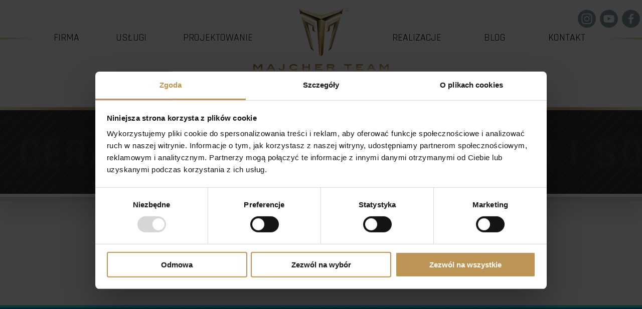

--- FILE ---
content_type: image/svg+xml
request_url: https://majcher-team.pl/gfx/yt.svg
body_size: 322
content:
<svg xmlns="http://www.w3.org/2000/svg" width="43" height="43" viewBox="0 0 43 43"><circle fill="#8399A3" cx="21.5" cy="21.5" r="21.5"/><path fill="#FFF" d="M33.566 14.906c.91 2.4.873 11.142-.221 13.454-.3.633-.779 1.068-1.384 1.394-.857.441-5.831.65-10.703.65-4.486 0-8.885-.176-9.915-.513-.955-.315-1.602-.948-1.94-1.896-.823-2.322-1.005-12.042.639-13.958a3.174 3.174 0 012.132-1.127c1.955-.21 5.727-.314 9.445-.314 4.632 0 9.182.16 10.045.472.916.328 1.564.93 1.902 1.838zM18.343 25.338c2.638-1.373 5.266-2.728 7.924-4.1-2.637-1.383-5.244-2.746-7.862-4.119l-.062 8.219"/></svg>

--- FILE ---
content_type: image/svg+xml
request_url: https://majcher-team.pl/gfx/ig.svg
body_size: 620
content:
<svg xmlns="http://www.w3.org/2000/svg" width="43" height="43" viewBox="0 0 43 43"><circle fill="#8399A3" cx="21.5" cy="21.5" r="21.5"/><path fill="#FFF" d="M28.306 13.24h.018c.834 0 1.51.682 1.504 1.526a1.537 1.537 0 01-1.538 1.516 1.522 1.522 0 01.016-3.042z"/><path fill="#FFF" d="M34.017 15.193c.187 1.995.31 11.416-.278 13.623-.784 2.89-2.67 4.599-5.593 5.068-1.093.175-4.043.281-6.99.281-3.016 0-6.029-.111-7.04-.373-2.874-.743-4.59-2.615-5.045-5.524-.34-2.138-.375-12.067.241-14.224.805-2.809 2.68-4.456 5.521-4.925 1.288-.21 3.807-.284 6.35-.284 2.365 0 4.75.063 6.186.143 1.74.091 3.332.65 4.625 1.892 1.233 1.18 1.861 2.655 2.023 4.323zM31.58 27.851c.362-2.229.363-10.358.156-12.444-.228-2.228-1.59-3.693-3.795-4.039-1.091-.166-3.72-.24-6.336-.24-2.522 0-5.033.07-6.138.19-2.21.253-3.695 1.618-4.048 3.815-.363 2.33-.358 11.038-.087 12.788.281 1.821 1.31 3.072 3.126 3.582.983.274 3.929.373 6.815.373 2.659 0 5.267-.084 6.25-.19 2.229-.246 3.704-1.619 4.057-3.835"/><path fill="#FFF" d="M21.554 15.01a6.439 6.439 0 016.442 6.502c-.027 3.58-2.959 6.49-6.551 6.49a6.431 6.431 0 01-6.442-6.5c.027-3.592 2.96-6.502 6.55-6.491zm-.095 10.694a4.243 4.243 0 004.237-4.162 4.158 4.158 0 00-4.129-4.242h-.037a4.242 4.242 0 00-4.238 4.16 4.166 4.166 0 004.129 4.244h.038"/></svg>

--- FILE ---
content_type: application/x-javascript
request_url: https://consentcdn.cookiebot.com/consentconfig/a39d2ecc-fe8e-44bd-8d67-1bd196c35c65/majcher-team.pl/configuration.js
body_size: 514
content:
CookieConsent.configuration.tags.push({id:191958887,type:"script",tagID:"",innerHash:"",outerHash:"",tagHash:"16366174557131",url:"https://www.googletagmanager.com/gtag/js?id=G-HJR56VSP5R",resolvedUrl:"https://www.googletagmanager.com/gtag/js?id=G-HJR56VSP5R",cat:[4]});CookieConsent.configuration.tags.push({id:191958888,type:"script",tagID:"",innerHash:"",outerHash:"",tagHash:"16980335076266",url:"",resolvedUrl:"",cat:[4]});CookieConsent.configuration.tags.push({id:191958890,type:"iframe",tagID:"",innerHash:"",outerHash:"",tagHash:"8466841613567",url:"https://www.youtube.com/embed/RiQiHABOUPs?rel=0",resolvedUrl:"https://www.youtube.com/embed/RiQiHABOUPs?rel=0",cat:[4]});

--- FILE ---
content_type: image/svg+xml
request_url: https://majcher-team.pl/gfx/logo.svg
body_size: 7565
content:
<svg xmlns="http://www.w3.org/2000/svg" width="300" height="158" viewBox="0 0 300 158"><linearGradient id="a" gradientUnits="userSpaceOnUse" x1="174.524" y1="-26.293" x2="174.648" y2="-17.325" gradientTransform="rotate(-.81 2071.328 -2471.861)"><stop offset="0" stop-color="#ebd394"/><stop offset=".533" stop-color="#ebd394"/><stop offset=".617" stop-color="#ceb374"/><stop offset=".729" stop-color="#ad904f"/><stop offset=".834" stop-color="#957635"/><stop offset=".927" stop-color="#876625"/><stop offset="1" stop-color="#82611f"/></linearGradient><path fill="url(#a)" d="M208.169 8.438a4.226 4.226 0 01-4.277-4.161A4.225 4.225 0 01208.054 0c2.326-.032 4.245 1.835 4.276 4.162s-1.835 4.244-4.161 4.276zm-.107-7.88a3.667 3.667 0 00-3.614 3.711 3.668 3.668 0 003.713 3.613 3.667 3.667 0 003.612-3.713 3.667 3.667 0 00-3.711-3.612z"/><linearGradient id="b" gradientUnits="userSpaceOnUse" x1="174.754" y1="-26.428" x2="174.878" y2="-17.462" gradientTransform="rotate(-.81 2071.328 -2471.861)"><stop offset="0" stop-color="#ebd394"/><stop offset=".533" stop-color="#ebd394"/><stop offset=".617" stop-color="#ceb374"/><stop offset=".729" stop-color="#ad904f"/><stop offset=".834" stop-color="#957635"/><stop offset=".927" stop-color="#876625"/><stop offset="1" stop-color="#82611f"/></linearGradient><path fill="url(#b)" d="M210.295 6.257l-.846.012-1.577-1.793-.743.01.024 1.815-.65.008-.063-4.562 1.263-.018a4.79 4.79 0 01.706.034c.19.026.371.09.543.192.174.099.31.23.412.39.103.159.155.359.158.597.004.336-.083.617-.26.844-.18.227-.425.397-.738.51l1.77 1.961zm-1.452-3.26c-.002-.132-.03-.25-.081-.352s-.131-.186-.238-.25a.947.947 0 00-.323-.117 2.576 2.576 0 00-.458-.028l-.644.008.023 1.723.572-.008a2.5 2.5 0 00.503-.053.797.797 0 00.583-.504c.043-.12.064-.259.063-.418z"/><linearGradient id="c" gradientUnits="userSpaceOnUse" x1="149.891" y1="127.2" x2="150.487" y2="159.085"><stop offset="0" stop-color="#a67536"/><stop offset=".08" stop-color="#b88d4e"/><stop offset=".199" stop-color="#ceac6d"/><stop offset=".317" stop-color="#dec182"/><stop offset=".43" stop-color="#e8cf90"/><stop offset=".533" stop-color="#ebd394"/><stop offset=".606" stop-color="#e6ce8e"/><stop offset=".699" stop-color="#d8be7e"/><stop offset=".804" stop-color="#c0a464"/><stop offset=".916" stop-color="#9f813f"/><stop offset="1" stop-color="#82611f"/></linearGradient><path fill="url(#c)" d="M16.768 139.686v-9.524h-.058l-6.634 7.69-6.634-7.69h-.058v9.524H0V126.27h3.961l6.115 7.115 6.115-7.115h3.961v13.415h-3.384zm28.171 0l-1.596-2.891h-8.922l-1.596 2.89h-3.423l7.404-13.414h4.173l7.383 13.415h-3.423zm-6.076-10.968l-3.057 5.502h6.114l-3.057-5.502zm23.498 11.356c-4 0-6.21-1.704-6.518-4.946h3.403c.231 1.557 1.116 2.112 3.02 2.112 2.442 0 3.557-.537 3.557-2.205v-8.764h3.384v8.949c0 3.076-2.403 4.854-6.846 4.854zm32.883-9.19c-1.557-1.482-3.577-2.426-6.077-2.426-3.461 0-5.807 1.89-5.807 4.484 0 2.649 2.385 4.52 6.077 4.52 2.346 0 4.21-.797 5.845-2.501l2.865 1.482c-2.307 2.537-4.922 3.613-8.557 3.613-2.461 0-4.538-.537-6.537-1.723a6.259 6.259 0 01-3.058-5.39c0-1.928.827-3.614 2.404-4.874 1.75-1.39 4.25-2.205 7.038-2.205 3.749 0 6.634 1.279 8.883 3.965l-3.076 1.056zm26.998 8.802v-5.763h-10.057v5.763h-3.384V126.29h3.384v4.89h10.057v-4.89h3.384v13.395h-3.384zm14.865 0V126.27H152.2v2.577h-11.71v2.74h8.134v2.576h-8.134v2.946h12.25v2.576h-15.634zm39.15 0l-3.421-4.744h-6.405v4.744h-3.383V126.27h11.402c3.173 0 5.25 1.78 5.25 4.391 0 2.113-1.077 3.484-3.173 4.04l3.538 4.984h-3.807zm.097-9.116c0-1.02-.846-1.722-2.288-1.722h-7.635v3.52h7.655c1.441 0 2.268-.686 2.268-1.798zm35.114-1.722v10.838h-3.386v-10.838h-6.633v-2.577h16.652v2.577h-6.633zm16.46 10.838V126.27h15.094v2.577h-11.71v2.74h8.134v2.576h-8.133v2.946h12.249v2.576h-15.634zm39.247 0l-1.596-2.891h-8.923l-1.595 2.89h-3.423l7.403-13.414h4.173l7.385 13.415h-3.424zm-6.076-10.968l-3.057 5.502h6.114l-3.057-5.502zm35.517 10.968v-9.524h-.058l-6.634 7.69-6.634-7.69h-.059v9.524h-3.382V126.27h3.96l6.115 7.115 6.115-7.115H300v13.415h-3.384z"/><linearGradient id="d" gradientUnits="userSpaceOnUse" x1="150.086" y1="6.562" x2="150.086" y2="102.223"><stop offset="0" stop-color="#ebd394"/><stop offset=".533" stop-color="#ebd394"/><stop offset=".617" stop-color="#ceb374"/><stop offset=".729" stop-color="#ad904f"/><stop offset=".834" stop-color="#957635"/><stop offset=".927" stop-color="#876625"/><stop offset="1" stop-color="#82611f"/></linearGradient><path fill="url(#d)" d="M137.996 51.848l.45 4.294-3.71-2.43-1.367-.895-1.944-1.273-.676-4.197-.624-3.87-3.347-1.973-3.216-1.897-2.622-1.546.838 3.713.913 4.05 2.257 10.003 7.965 35.317 1.082 4.795.172.765-1.104-.799-1.764-1.278-1.854-1.342-2.02-1.464-1.143-3.81-1.486-4.947-10.542-35.104-2.864-9.537-1.144-3.812-1.043-3.471-1.414-4.709-2.1-6.994 3.643 1.742 3.395 1.622 3.275 1.566 2.073.99 2.805 1.342 3.461 1.655 3.624 1.732 2.24 1.07 1.585.758 4.335 2.073.879 8.39.576 5.497.416 3.974zm57.741-48.223l-3.612 1.08-3.516 1.05-2.24.671-3.054.913-3.8 1.136-4.017 1.201-2.503.749-1.78.532-4.908 1.468-2.307.69-2.225.665-1.239.37-4.868 1.456-5.582 1.67-5.582-1.67-4.867-1.455-1.24-.37-2.224-.666-2.307-.69-4.908-1.468-1.78-.532-2.503-.749-4.017-1.2-3.8-1.137-3.053-.913-2.242-.67-3.516-1.051-3.611-1.08-3.84-1.149 1.591 5.302.208.69.038.128 1.78 5.927 3.705 1.588 3.462 1.482 3.349 1.435 2.124.91 2.879 1.233 3.561 1.526 3.74 1.602 2.315.992 1.642.703 4.5 1.928 2.1.9 2.019.865 1.121.48.425 6.224.585 8.572.382 5.589.274 4.03.296 4.341.716 10.486 2.356 34.525.084 1.232 2.006 1.453 2.232 1.618 2.232-1.618 2.007-1.453.083-1.232 2.358-34.525.714-10.486.297-4.341.276-4.03.38-5.59.585-8.571.424-6.224 1.122-.48 2.018-.865 2.102-.9 4.5-1.928 1.64-.703 2.317-.992 3.739-1.602 3.561-1.526 2.88-1.233 2.123-.91 3.349-1.435 3.462-1.482 3.705-1.588 1.78-5.927.038-.128.206-.69 1.593-5.302-3.84 1.149zm-8.29 19.176l-3.276 1.566-2.073.99-2.806 1.342-3.46 1.655-3.625 1.732-2.24 1.07-1.584.758-4.334 2.073-.88 8.39-.575 5.497-.417 3.974-.45 4.294 3.71-2.43 1.367-.895 1.943-1.273.678-4.197.623-3.87 3.347-1.973 3.216-1.897 2.622-1.546-.838 3.713-.914 4.05-2.255 10.003-7.965 35.317-1.083 4.795-.173.765 1.104-.799 1.765-1.278 1.854-1.342 2.02-1.464 1.144-3.81 1.485-4.947 10.542-35.104 2.864-9.537 1.144-3.812 1.043-3.471 1.415-4.709 2.1-6.994-3.644 1.742-3.395 1.622z"/><linearGradient id="e" gradientUnits="userSpaceOnUse" x1="122.315" y1="38.361" x2="123.405" y2="35.952"><stop offset="0" stop-color="#3c2900" stop-opacity="0"/><stop offset=".457" stop-color="#433006" stop-opacity=".457"/><stop offset="1" stop-color="#523e12"/></linearGradient><path fill="url(#e)" d="M132.901 40.139l-1.504-.822-2.13-1.163-3.459-1.887-3.316-1.81-2.697-1.473-1.998-1.09-3.166-1.728 6.309 7.895 2.622 1.546 3.216 1.897 3.347 1.974z"/><linearGradient id="f" gradientUnits="userSpaceOnUse" x1="118.178" y1="32.058" x2="120.931" y2="26.667"><stop offset="0" stop-color="#ededed"/><stop offset=".225" stop-color="#f2f2f2" stop-opacity=".775"/><stop offset="1" stop-color="#fff" stop-opacity="0"/></linearGradient><path fill="url(#f)" d="M136.125 33.987l-4.335-2.073-1.585-.758-2.24-1.07-3.624-1.732-3.46-1.655-2.806-1.341-2.073-.99-3.275-1.567-3.395-1.622-3.644-1.742 8.943 10.729 3.166 1.728 1.998 1.09 2.697 1.472 3.316 1.81 3.458 1.888 2.131 1.163 1.504.822z"/><linearGradient id="g" gradientUnits="userSpaceOnUse" x1="130.964" y1="92.796" x2="131.434" y2="88.691"><stop offset="0" stop-color="#382100" stop-opacity="0"/><stop offset="1" stop-color="#391f00"/></linearGradient><path fill="url(#g)" d="M129.527 87.773l-2.102 4.048 2.02 1.464 1.854 1.342 1.764 1.278 1.104.8z"/><linearGradient id="h" gradientUnits="userSpaceOnUse" x1="99.071" y1="4.986" x2="107.042" y2="12.613"><stop offset="0" stop-color="#684f18" stop-opacity="0"/><stop offset=".415" stop-color="#664d17" stop-opacity=".415"/><stop offset=".66" stop-color="#5d4612" stop-opacity=".66"/><stop offset=".861" stop-color="#4f3a0a" stop-opacity=".861"/><stop offset="1" stop-color="#402d02"/></linearGradient><path fill="url(#h)" d="M109.508 10.354l-8.913-7.878 1.593 5.302.207.69.038.128 1.78 5.927z"/><linearGradient id="i" gradientUnits="userSpaceOnUse" x1="133.918" y1="49.755" x2="137.13" y2="45.282"><stop offset="0" stop-color="#ededed"/><stop offset=".225" stop-color="#f2f2f2" stop-opacity=".775"/><stop offset="1" stop-color="#fff" stop-opacity="0"/></linearGradient><path fill="url(#i)" d="M137.996 51.848l-.416-3.974-.576-5.497-.879-8.39-3.224 6.152.731 5.406.53 3.922 4.283 6.675z"/><linearGradient id="j" gradientUnits="userSpaceOnUse" x1="130.125" y1="45.842" x2="134.163" y2="45.842"><stop offset="0" stop-color="#412a00" stop-opacity="0"/><stop offset=".591" stop-color="#463105" stop-opacity=".591"/><stop offset="1" stop-color="#4b390a"/></linearGradient><path fill="url(#j)" d="M134.163 49.467l-.53-3.922-.732-5.406-2.776 3.339.624 3.869.676 4.197z"/><linearGradient id="k" gradientUnits="userSpaceOnUse" x1="105.688" y1="55.629" x2="129.527" y2="55.629"><stop offset="0" stop-color="#352100" stop-opacity="0"/><stop offset="1" stop-color="#392500"/></linearGradient><path fill="url(#k)" d="M129.527 87.773l-9.125-35.29-2.54-9.821-1.023-3.955-.934-3.616-1.274-4.925-8.943-10.73 2.101 6.995 1.414 4.709 1.043 3.47 1.144 3.813 2.864 9.537 10.542 35.104 1.486 4.948 1.143 3.81z"/><linearGradient id="l" gradientUnits="userSpaceOnUse" x1="125.117" y1="63.135" x2="129.34" y2="61.376"><stop offset="0" stop-color="#331e00" stop-opacity="0"/><stop offset=".504" stop-color="#382501" stop-opacity=".504"/><stop offset="1" stop-color="#423103"/></linearGradient><path fill="url(#l)" d="M133.995 95.94l-1.082-4.796-7.965-35.317-2.257-10.003-.913-4.05-.838-3.713-6.31-7.895 1.275 4.925.934 3.616 1.023 3.955 2.54 9.82 9.125 35.291 4.64 8.931z"/><linearGradient id="m" gradientUnits="userSpaceOnUse" x1="134.947" y1="53.8" x2="135.636" y2="51.162"><stop offset="0" stop-color="#372400" stop-opacity="0"/><stop offset=".389" stop-color="#3e2a04" stop-opacity=".389"/><stop offset=".948" stop-color="#513a0e" stop-opacity=".948"/><stop offset="1" stop-color="#533c0f"/></linearGradient><path fill="url(#m)" d="M134.163 49.467l-2.738 2.077 1.944 1.273 1.367.896 3.71 2.429z"/><linearGradient id="n" gradientUnits="userSpaceOnUse" x1="124.575" y1="16.272" x2="126.812" y2="10.021"><stop offset="0" stop-color="#ededed"/><stop offset=".225" stop-color="#f2f2f2" stop-opacity=".775"/><stop offset="1" stop-color="#fff" stop-opacity="0"/></linearGradient><path fill="url(#n)" d="M144.504 15.606l-4.867-1.455-1.24-.37-2.224-.666-2.307-.69-4.908-1.468-1.78-.532-2.503-.749-4.017-1.2-3.8-1.137-3.053-.913-2.242-.67-3.516-1.051-3.611-1.08-3.84-1.149 8.912 7.878 3.467 1.32 5.194 1.976 3.709 1.41 3.904 1.486 4.144 1.577 4.725 1.797 2.212.842 2.128.809 1.183.45 4.632 1.762 5.28 2.01v-8.517z"/><linearGradient id="o" gradientUnits="userSpaceOnUse" x1="125.732" y1="23.256" x2="128.198" y2="17.865"><stop offset="0" stop-color="#5b4e18" stop-opacity="0"/><stop offset="1" stop-color="#614717"/></linearGradient><path fill="url(#o)" d="M144.806 23.783l-4.632-1.762-1.183-.45-2.128-.81-2.212-.841-4.725-1.797-1.72-.655-2.424-.922-3.904-1.485-3.709-1.411-2.991-1.138-2.203-.839-3.467-1.319-5.295 4.17 3.705 1.587 3.462 1.482 3.349 1.435 2.124.91 2.879 1.233 3.561 1.526 3.74 1.602 2.315.992 1.642.703 4.5 1.928 2.1.9 2.019.865 1.121.48 9.356-4.375z"/><linearGradient id="p" gradientUnits="userSpaceOnUse" x1="149.72" y1="66.995" x2="140.805" y2="66.526"><stop offset="0" stop-color="#7c5a26" stop-opacity="0"/><stop offset=".275" stop-color="#755522" stop-opacity=".275"/><stop offset=".67" stop-color="#624718" stop-opacity=".67"/><stop offset="1" stop-color="#4d370d"/></linearGradient><path fill="url(#p)" d="M150.086 108.237V25.792l-.087.041-.012.006-5.02 2.347-4.237 1.981.425 6.224.585 8.572.382 5.589.274 4.03.296 4.341.716 10.486 2.356 34.525.084 1.232 2.006 1.453 2.232 1.618z"/><linearGradient id="q" gradientUnits="userSpaceOnUse" x1="122.208" y1="38.365" x2="123.362" y2="35.986"><stop offset="0" stop-color="#fff"/><stop offset="1" stop-color="#fdfdfd" stop-opacity="0"/></linearGradient><path opacity=".59" fill="url(#q)" d="M132.901 40.139l-1.504-.822-2.13-1.163-3.459-1.887-3.316-1.81-2.697-1.473-1.998-1.09-3.166-1.728 6.309 7.895 2.622 1.546 3.216 1.897 3.347 1.974z"/><linearGradient id="r" gradientUnits="userSpaceOnUse" x1="99.071" y1="4.986" x2="107.042" y2="12.613"><stop offset="0" stop-color="#433001" stop-opacity="0"/><stop offset=".767" stop-color="#412f01" stop-opacity=".637"/><stop offset="1" stop-color="#3c2b00" stop-opacity=".83"/></linearGradient><path opacity=".49" fill="url(#r)" d="M109.508 10.354l-8.913-7.878 1.593 5.302.207.69.038.128 1.78 5.927z"/><linearGradient id="s" gradientUnits="userSpaceOnUse" x1="133.918" y1="49.755" x2="137.13" y2="45.282"><stop offset="0" stop-color="#ededed"/><stop offset=".225" stop-color="#f2f2f2" stop-opacity=".775"/><stop offset="1" stop-color="#fff" stop-opacity="0"/></linearGradient><path fill="url(#s)" d="M137.996 51.848l-.416-3.974-.576-5.497-.879-8.39-3.224 6.152.731 5.406.53 3.922 4.283 6.675z"/><linearGradient id="t" gradientUnits="userSpaceOnUse" x1="130.125" y1="45.842" x2="134.163" y2="45.842"><stop offset="0" stop-color="#3d2c01" stop-opacity="0"/><stop offset=".775" stop-color="#442d03" stop-opacity=".775"/><stop offset="1" stop-color="#472e04"/></linearGradient><path fill="url(#t)" d="M134.163 49.467l-.53-3.922-.732-5.406-2.776 3.339.624 3.869.676 4.197z"/><linearGradient id="u" gradientUnits="userSpaceOnUse" x1="131.69" y1="86.971" x2="112.983" y2="41.39"><stop offset="0" stop-color="#ffdc5d"/><stop offset=".006" stop-color="#ffdd62" stop-opacity=".994"/><stop offset=".058" stop-color="#fee586" stop-opacity=".942"/><stop offset=".116" stop-color="#feeba6" stop-opacity=".884"/><stop offset=".181" stop-color="#fef1c2" stop-opacity=".819"/><stop offset=".253" stop-color="#fdf5d8" stop-opacity=".747"/><stop offset=".338" stop-color="#fdf9e9" stop-opacity=".662"/><stop offset=".443" stop-color="#fdfbf4" stop-opacity=".557"/><stop offset=".591" stop-color="#fdfdfb" stop-opacity=".409"/><stop offset="1" stop-color="#fdfdfd" stop-opacity="0"/></linearGradient><path opacity=".59" fill="url(#u)" d="M129.527 87.773l-9.125-35.29-2.54-9.821-1.023-3.955-.934-3.616-1.274-4.925-8.943-10.73 2.101 6.995 1.414 4.709 1.043 3.47 1.144 3.813 2.864 9.537 10.542 35.104 1.486 4.948 1.143 3.81z"/><linearGradient id="v" gradientUnits="userSpaceOnUse" x1="122.419" y1="89.312" x2="123.593" y2="73.98"><stop offset="0" stop-color="#fff"/><stop offset=".013" stop-color="#fff" stop-opacity=".987"/><stop offset="1" stop-color="#fdfdfd" stop-opacity="0"/></linearGradient><path opacity=".59" fill="url(#v)" d="M133.995 95.94l-1.082-4.796-7.965-35.317-2.257-10.003-.913-4.05-.838-3.713-6.31-7.895 1.275 4.925.934 3.616 1.023 3.955 2.54 9.82 9.125 35.291 4.64 8.931z"/><linearGradient id="w" gradientUnits="userSpaceOnUse" x1="123.303" y1="63.776" x2="126.704" y2="62.72"><stop offset="0" stop-color="#fff"/><stop offset=".013" stop-color="#fff" stop-opacity=".987"/><stop offset="1" stop-color="#fdfdfd" stop-opacity="0"/></linearGradient><path opacity=".59" fill="url(#w)" d="M133.995 95.94l-1.082-4.796-7.965-35.317-2.257-10.003-.913-4.05-.838-3.713-6.31-7.895 1.275 4.925.934 3.616 1.023 3.955 2.54 9.82 9.125 35.291 4.64 8.931z"/><linearGradient id="x" gradientUnits="userSpaceOnUse" x1="134.836" y1="54.032" x2="136.127" y2="51.568"><stop offset="0" stop-color="#3d2a00" stop-opacity="0"/><stop offset="1" stop-color="#3a2400" stop-opacity=".72"/></linearGradient><path fill="url(#x)" d="M134.163 49.467l-2.738 2.077 1.944 1.273 1.367.896 3.71 2.429z"/><linearGradient id="y" gradientUnits="userSpaceOnUse" x1="124.575" y1="16.272" x2="126.812" y2="10.021"><stop offset="0" stop-color="#ededed"/><stop offset=".062" stop-color="#f2f2f2" stop-opacity=".775"/><stop offset=".275" stop-color="#fff" stop-opacity="0"/></linearGradient><path fill="url(#y)" d="M144.504 15.606l-4.867-1.455-1.24-.37-2.224-.666-2.307-.69-4.908-1.468-1.78-.532-2.503-.749-4.017-1.2-3.8-1.137-3.053-.913-2.242-.67-3.516-1.051-3.611-1.08-3.84-1.149 8.912 7.878 3.467 1.32 5.194 1.976 3.709 1.41 3.904 1.486 4.144 1.577 4.725 1.797 2.212.842 2.128.809 1.183.45 4.632 1.762 5.28 2.01v-8.517z"/><linearGradient id="z" gradientUnits="userSpaceOnUse" x1="128.428" y1="22.907" x2="133.937" y2="34.751"><stop offset="0" stop-opacity="0"/><stop offset=".722" stop-color="#2d1f00" stop-opacity=".599"/><stop offset="1" stop-color="#3f2c00" stop-opacity=".83"/></linearGradient><path fill="url(#z)" d="M144.806 23.783l-4.632-1.762-1.183-.45-2.128-.81-2.212-.841-4.725-1.797-1.72-.655-2.424-.922-3.904-1.485-3.709-1.411-2.991-1.138-2.203-.839-3.467-1.319-5.295 4.17 3.705 1.587 3.462 1.482 3.349 1.435 2.124.91 2.879 1.233 3.561 1.526 3.74 1.602 2.315.992 1.642.703 4.5 1.928 2.1.9 2.019.865 1.121.48 9.356-4.375z"/><linearGradient id="A" gradientUnits="userSpaceOnUse" x1="126.106" y1="22.742" x2="128.229" y2="17.485"><stop offset="0" stop-color="#030303" stop-opacity="0"/><stop offset=".515" stop-color="#050403" stop-opacity=".427"/><stop offset=".7" stop-color="#0c0902" stop-opacity=".581"/><stop offset=".832" stop-color="#171002" stop-opacity=".691"/><stop offset=".939" stop-color="#281b01" stop-opacity=".779"/><stop offset="1" stop-color="#362400" stop-opacity=".83"/></linearGradient><path fill="url(#A)" d="M144.806 23.783l-4.632-1.762-1.183-.45-2.128-.81-2.212-.841-4.725-1.797-1.72-.655-2.424-.922-3.904-1.485-3.709-1.411-2.991-1.138-2.203-.839-3.467-1.319-5.295 4.17 3.705 1.587 3.462 1.482 3.349 1.435 2.124.91 2.879 1.233 3.561 1.526 3.74 1.602 2.315.992 1.642.703 4.5 1.928 2.1.9 2.019.865 1.121.48 9.356-4.375z"/><linearGradient id="B" gradientUnits="userSpaceOnUse" x1="153.832" y1="67.501" x2="144.799" y2="66.328"><stop offset="0" stop-color="#d2ae65"/><stop offset=".409" stop-color="#e5d1a9" stop-opacity=".591"/><stop offset=".81" stop-color="#f6f1e5" stop-opacity=".19"/><stop offset="1" stop-color="#fdfdfd" stop-opacity="0"/></linearGradient><path fill="url(#B)" d="M150.086 108.237V25.792l-.087.041-.012.006-5.02 2.347-4.237 1.981.425 6.224.585 8.572.382 5.589.274 4.03.296 4.341.716 10.486 2.356 34.525.084 1.232 2.006 1.453 2.232 1.618z"/><linearGradient id="C" gradientUnits="userSpaceOnUse" x1="151.292" y1="67.06" x2="148.125" y2="66.942"><stop offset="0" stop-color="#f7df9c"/><stop offset=".545" stop-color="#dfc37b" stop-opacity=".455"/><stop offset="1" stop-color="#ceb063" stop-opacity="0"/></linearGradient><path fill="url(#C)" d="M150.086 108.237V25.792l-.087.041-.012.006-6.58 43.57 2.357 34.525.084 1.232 2.006 1.453 2.232 1.618z"/><linearGradient id="D" gradientUnits="userSpaceOnUse" x1="-5512.688" y1="38.361" x2="-5511.599" y2="35.953" gradientTransform="matrix(-1 0 0 1 -5334.831 0)"><stop offset="0" stop-color="#5c4414" stop-opacity="0"/><stop offset=".523" stop-color="#554112" stop-opacity=".523"/><stop offset="1" stop-color="#4a3b0f"/></linearGradient><path fill="url(#D)" d="M167.27 40.139l1.505-.822 2.131-1.163 3.46-1.887 3.315-1.81 2.697-1.473 1.998-1.09 3.166-1.728-6.309 7.895-2.622 1.546-3.216 1.897-3.347 1.974z"/><linearGradient id="E" gradientUnits="userSpaceOnUse" x1="-5516.828" y1="32.058" x2="-5514.075" y2="26.667" gradientTransform="matrix(-1 0 0 1 -5334.831 0)"><stop offset="0" stop-color="#ededed"/><stop offset=".225" stop-color="#f2f2f2" stop-opacity=".775"/><stop offset="1" stop-color="#fff" stop-opacity="0"/></linearGradient><path fill="url(#E)" d="M164.049 33.987l4.334-2.073 1.585-.758 2.239-1.07 3.624-1.732 3.461-1.655 2.806-1.341 2.073-.99 3.275-1.567 3.395-1.622 3.643-1.742-8.942 10.729-3.166 1.728-1.998 1.09-2.697 1.472-3.316 1.81-3.459 1.888-2.13 1.163-1.505.822z"/><linearGradient id="F" gradientUnits="userSpaceOnUse" x1="-5504.04" y1="92.796" x2="-5503.571" y2="88.691" gradientTransform="matrix(-1 0 0 1 -5334.831 0)"><stop offset="0" stop-color="#372300" stop-opacity="0"/><stop offset="1" stop-color="#3b2600"/></linearGradient><path fill="url(#F)" d="M170.646 87.773l2.102 4.048-2.02 1.464-1.854 1.342-1.765 1.278-1.104.8z"/><linearGradient id="G" gradientUnits="userSpaceOnUse" x1="-5535.933" y1="4.986" x2="-5527.962" y2="12.613" gradientTransform="matrix(-1 0 0 1 -5334.831 0)"><stop offset="0" stop-color="#423406" stop-opacity="0"/><stop offset=".757" stop-color="#423204" stop-opacity=".757"/><stop offset="1" stop-color="#422e00"/></linearGradient><path fill="url(#G)" d="M190.665 10.354l8.912-7.878-1.593 5.302-.206.69-.039.128-1.779 5.927z"/><linearGradient id="H" gradientUnits="userSpaceOnUse" x1="-5501.086" y1="49.755" x2="-5497.875" y2="45.282" gradientTransform="matrix(-1 0 0 1 -5334.831 0)"><stop offset="0" stop-color="#ededed"/><stop offset=".225" stop-color="#f2f2f2" stop-opacity=".775"/><stop offset="1" stop-color="#fff" stop-opacity="0"/></linearGradient><path fill="url(#H)" d="M162.177 51.848l.417-3.974.576-5.497.879-8.39 3.222 6.152-.731 5.406-.53 3.922-4.282 6.675z"/><linearGradient id="I" gradientUnits="userSpaceOnUse" x1="-5504.879" y1="45.842" x2="-5500.842" y2="45.842" gradientTransform="matrix(-1 0 0 1 -5334.831 0)"><stop offset="0" stop-color="#030303" stop-opacity="0"/><stop offset=".23" stop-color="#090909" stop-opacity=".23"/><stop offset=".562" stop-color="#1c1c1c" stop-opacity=".562"/><stop offset=".954" stop-color="#3c3c3c" stop-opacity=".954"/><stop offset="1" stop-color="#404040"/></linearGradient><path fill="url(#I)" d="M166.01 49.467l.53-3.922.73-5.406 2.778 3.339-.623 3.869-.678 4.197z"/><linearGradient id="J" gradientUnits="userSpaceOnUse" x1="-5529.315" y1="55.629" x2="-5505.478" y2="55.629" gradientTransform="matrix(-1 0 0 1 -5334.831 0)"><stop offset="0" stop-color="#402a01" stop-opacity="0"/><stop offset="1" stop-color="#3a2600"/></linearGradient><path fill="url(#J)" d="M170.646 87.773l9.125-35.29 2.54-9.821 1.023-3.955.935-3.616 1.273-4.925 8.942-10.73-2.1 6.995-1.414 4.709-1.043 3.47-1.144 3.813-2.864 9.537-10.542 35.104-1.485 4.948-1.144 3.81z"/><linearGradient id="K" gradientUnits="userSpaceOnUse" x1="-5509.888" y1="63.135" x2="-5505.665" y2="61.376" gradientTransform="matrix(-1 0 0 1 -5334.831 0)"><stop offset="0" stop-color="#210" stop-opacity="0"/><stop offset=".296" stop-color="#291702" stop-opacity=".296"/><stop offset=".723" stop-color="#3c2907" stop-opacity=".723"/><stop offset="1" stop-color="#4c380b"/></linearGradient><path fill="url(#K)" d="M166.178 95.94l1.083-4.796 7.965-35.317 2.255-10.003.914-4.05.838-3.713 6.309-7.895-1.273 4.925-.935 3.616-1.023 3.955-2.54 9.82-9.125 35.291-4.641 8.931z"/><linearGradient id="L" gradientUnits="userSpaceOnUse" x1="-5500.057" y1="53.799" x2="-5499.369" y2="51.161" gradientTransform="matrix(-1 0 0 1 -5334.831 0)"><stop offset="0" stop-color="#503a0b" stop-opacity="0"/><stop offset=".832" stop-color="#49370c" stop-opacity=".832"/><stop offset="1" stop-color="#47360c"/></linearGradient><path fill="url(#L)" d="M166.01 49.467l2.737 2.077-1.943 1.273-1.367.896-3.71 2.429z"/><linearGradient id="M" gradientUnits="userSpaceOnUse" x1="-5510.428" y1="16.272" x2="-5508.191" y2="10.022" gradientTransform="matrix(-1 0 0 1 -5334.831 0)"><stop offset="0" stop-color="#ededed"/><stop offset=".225" stop-color="#f2f2f2" stop-opacity=".775"/><stop offset="1" stop-color="#fff" stop-opacity="0"/></linearGradient><path fill="url(#M)" d="M155.668 15.606l4.868-1.455 1.24-.37 2.224-.666 2.307-.69 4.909-1.468 1.78-.532 2.502-.749 4.018-1.2 3.8-1.137 3.052-.913 2.241-.67 3.516-1.051 3.612-1.08 3.84-1.149-8.912 7.878-3.467 1.32-5.194 1.976-3.71 1.41-3.903 1.486-4.144 1.577-4.726 1.797-2.211.842-2.127.809-1.185.45-4.63 1.762-5.282 2.01v-8.517z"/><linearGradient id="N" gradientUnits="userSpaceOnUse" x1="-5509.272" y1="23.256" x2="-5506.806" y2="17.865" gradientTransform="matrix(-1 0 0 1 -5334.831 0)"><stop offset="0" stop-color="#574213" stop-opacity="0"/><stop offset="1" stop-color="#5f4515"/></linearGradient><path fill="url(#N)" d="M155.367 23.783l4.631-1.762 1.185-.45 2.127-.81 2.211-.841 4.726-1.797 1.72-.655 2.424-.922 3.904-1.485 3.709-1.411 2.991-1.138 2.203-.839 3.467-1.319 5.295 4.17-3.705 1.587-3.462 1.482-3.349 1.435-2.124.91-2.879 1.233-3.561 1.526-3.74 1.602-2.316.992-1.64.703-4.5 1.928-2.102.9-2.018.865-1.122.48-9.356-4.375z"/><linearGradient id="O" gradientUnits="userSpaceOnUse" x1="-5485.285" y1="66.996" x2="-5494.2" y2="66.527" gradientTransform="matrix(-1 0 0 1 -5334.831 0)"><stop offset="0" stop-color="#7c5b24" stop-opacity=".1"/><stop offset="1" stop-color="#372700"/></linearGradient><path fill="url(#O)" d="M150.086 108.237V25.792l.088.041.012.006 5.02 2.347 4.236 1.981-.424 6.224-.584 8.572-.381 5.589-.276 4.03-.297 4.341-.714 10.486-2.358 34.525-.083 1.232-2.007 1.453-2.232 1.618z"/><linearGradient id="P" gradientUnits="userSpaceOnUse" x1="-5535.933" y1="4.986" x2="-5527.962" y2="12.613" gradientTransform="matrix(-1 0 0 1 -5334.831 0)"><stop offset="0" stop-color="#825f27" stop-opacity="0"/><stop offset=".483" stop-color="#805e26" stop-opacity=".401"/><stop offset=".657" stop-color="#795822" stop-opacity=".545"/><stop offset=".781" stop-color="#6e4f1c" stop-opacity=".648"/><stop offset=".881" stop-color="#5d4212" stop-opacity=".732"/><stop offset=".966" stop-color="#473106" stop-opacity=".802"/><stop offset="1" stop-color="#3c2900" stop-opacity=".83"/></linearGradient><path opacity=".49" fill="url(#P)" d="M190.665 10.354l8.912-7.878-1.593 5.302-.206.69-.039.128-1.779 5.927z"/><linearGradient id="Q" gradientUnits="userSpaceOnUse" x1="-5501.086" y1="49.755" x2="-5497.875" y2="45.282" gradientTransform="matrix(-1 0 0 1 -5334.831 0)"><stop offset="0" stop-color="#ededed"/><stop offset=".225" stop-color="#f2f2f2" stop-opacity=".775"/><stop offset="1" stop-color="#fff" stop-opacity="0"/></linearGradient><path fill="url(#Q)" d="M162.177 51.848l.417-3.974.576-5.497.879-8.39 3.222 6.152-.731 5.406-.53 3.922-4.282 6.675z"/><linearGradient id="R" gradientUnits="userSpaceOnUse" x1="-5504.879" y1="45.842" x2="-5500.842" y2="45.842" gradientTransform="matrix(-1 0 0 1 -5334.831 0)"><stop offset="0" stop-color="#4d340b" stop-opacity="0"/><stop offset=".727" stop-color="#473104" stop-opacity=".727"/><stop offset="1" stop-color="#432f00"/></linearGradient><path fill="url(#R)" d="M166.01 49.467l.53-3.922.73-5.406 2.778 3.339-.623 3.869-.678 4.197z"/><linearGradient id="S" gradientUnits="userSpaceOnUse" x1="-5503.314" y1="86.971" x2="-5522.022" y2="41.39" gradientTransform="matrix(-1 0 0 1 -5334.831 0)"><stop offset="0" stop-color="#e8bd69"/><stop offset=".044" stop-color="#ecca87" stop-opacity=".956"/><stop offset=".102" stop-color="#f1d8a6" stop-opacity=".898"/><stop offset=".168" stop-color="#f5e3c2" stop-opacity=".832"/><stop offset=".242" stop-color="#f8edd8" stop-opacity=".758"/><stop offset=".328" stop-color="#faf4e9" stop-opacity=".672"/><stop offset=".435" stop-color="#fcf9f4" stop-opacity=".565"/><stop offset=".584" stop-color="#fdfcfb" stop-opacity=".416"/><stop offset="1" stop-color="#fdfdfd" stop-opacity="0"/></linearGradient><path opacity=".59" fill="url(#S)" d="M170.646 87.773l9.125-35.29 2.54-9.821 1.023-3.955.935-3.616 1.273-4.925 8.942-10.73-2.1 6.995-1.414 4.709-1.043 3.47-1.144 3.813-2.864 9.537-10.542 35.104-1.485 4.948-1.144 3.81z"/><linearGradient id="T" gradientUnits="userSpaceOnUse" x1="-5512.585" y1="89.311" x2="-5511.412" y2="73.98" gradientTransform="matrix(-1 0 0 1 -5334.831 0)"><stop offset="0" stop-color="#fff"/><stop offset=".013" stop-color="#fff" stop-opacity=".987"/><stop offset="1" stop-color="#fdfdfd" stop-opacity="0"/></linearGradient><path opacity=".59" fill="url(#T)" d="M166.178 95.94l1.083-4.796 7.965-35.317 2.255-10.003.914-4.05.838-3.713 6.309-7.895-1.273 4.925-.935 3.616-1.023 3.955-2.54 9.82-9.125 35.291-4.641 8.931z"/><linearGradient id="U" gradientUnits="userSpaceOnUse" x1="-5511.703" y1="63.776" x2="-5508.301" y2="62.721" gradientTransform="matrix(-1 0 0 1 -5334.831 0)"><stop offset="0" stop-color="#fff"/><stop offset=".013" stop-color="#fff" stop-opacity=".987"/><stop offset="1" stop-color="#fdfdfd" stop-opacity="0"/></linearGradient><path opacity=".59" fill="url(#U)" d="M166.178 95.94l1.083-4.796 7.965-35.317 2.255-10.003.914-4.05.838-3.713 6.309-7.895-1.273 4.925-.935 3.616-1.023 3.955-2.54 9.82-9.125 35.291-4.641 8.931z"/><linearGradient id="V" gradientUnits="userSpaceOnUse" x1="-5500.168" y1="54.032" x2="-5498.877" y2="51.568" gradientTransform="matrix(-1 0 0 1 -5334.831 0)"><stop offset="0" stop-color="#4c3507" stop-opacity="0"/><stop offset=".444" stop-color="#453105" stop-opacity=".32"/><stop offset="1" stop-color="#352600" stop-opacity=".72"/></linearGradient><path fill="url(#V)" d="M166.01 49.467l2.737 2.077-1.943 1.273-1.367.896-3.71 2.429z"/><linearGradient id="W" gradientUnits="userSpaceOnUse" x1="-5510.428" y1="16.272" x2="-5508.191" y2="10.022" gradientTransform="matrix(-1 0 0 1 -5334.831 0)"><stop offset="0" stop-color="#ededed"/><stop offset=".062" stop-color="#f2f2f2" stop-opacity=".775"/><stop offset=".275" stop-color="#fff" stop-opacity="0"/></linearGradient><path fill="url(#W)" d="M155.668 15.606l4.868-1.455 1.24-.37 2.224-.666 2.307-.69 4.909-1.468 1.78-.532 2.502-.749 4.018-1.2 3.8-1.137 3.052-.913 2.241-.67 3.516-1.051 3.612-1.08 3.84-1.149-8.912 7.878-3.467 1.32-5.194 1.976-3.71 1.41-3.903 1.486-4.144 1.577-4.726 1.797-2.211.842-2.127.809-1.185.45-4.63 1.762-5.282 2.01v-8.517z"/><linearGradient id="X" gradientUnits="userSpaceOnUse" x1="-5506.577" y1="22.906" x2="-5501.068" y2="34.75" gradientTransform="matrix(-1 0 0 1 -5334.831 0)"><stop offset="0" stop-opacity="0"/><stop offset=".663" stop-color="#2d2001" stop-opacity=".55"/><stop offset="1" stop-color="#453102" stop-opacity=".83"/></linearGradient><path fill="url(#X)" d="M155.367 23.783l4.631-1.762 1.185-.45 2.127-.81 2.211-.841 4.726-1.797 1.72-.655 2.424-.922 3.904-1.485 3.709-1.411 2.991-1.138 2.203-.839 3.467-1.319 5.295 4.17-3.705 1.587-3.462 1.482-3.349 1.435-2.124.91-2.879 1.233-3.561 1.526-3.74 1.602-2.316.992-1.64.703-4.5 1.928-2.102.9-2.018.865-1.122.48-9.356-4.375z"/><linearGradient id="Y" gradientUnits="userSpaceOnUse" x1="-5509.068" y1="22.643" x2="-5506.577" y2="17.549" gradientTransform="matrix(-1 0 0 1 -5334.831 0)"><stop offset="0" stop-color="#2a1c00" stop-opacity="0"/><stop offset=".689" stop-color="#2c1d00" stop-opacity=".572"/><stop offset=".936" stop-color="#320" stop-opacity=".777"/><stop offset="1" stop-color="#362400" stop-opacity=".83"/></linearGradient><path fill="url(#Y)" d="M155.367 23.783l4.631-1.762 1.185-.45 2.127-.81 2.211-.841 4.726-1.797 1.72-.655 2.424-.922 3.904-1.485 3.709-1.411 2.991-1.138 2.203-.839 3.467-1.319 5.295 4.17-3.705 1.587-3.462 1.482-3.349 1.435-2.124.91-2.879 1.233-3.561 1.526-3.74 1.602-2.316.992-1.64.703-4.5 1.928-2.102.9-2.018.865-1.122.48-9.356-4.375z"/><g opacity=".86"><linearGradient id="Z" gradientUnits="userSpaceOnUse" x1="-5484.797" y1="34.623" x2="-5492.497" y2="90.111" gradientTransform="matrix(-1 0 0 1 -5334.831 0)"><stop offset="0" stop-color="#ffeeb7" stop-opacity=".92"/><stop offset=".646" stop-color="#fed695" stop-opacity=".326"/><stop offset="1" stop-color="#fecd88" stop-opacity="0"/></linearGradient><path fill="url(#Z)" d="M150.086 108.237V25.792l.088.041.012.006 5.02 2.347 4.236 1.981-.424 6.224-.584 8.572-.381 5.589-.276 4.03-.297 4.341-.714 10.486-2.358 34.525-.083 1.232-2.007 1.453-2.232 1.618z"/></g><linearGradient id="aa" gradientUnits="userSpaceOnUse" x1="149.571" y1="127.205" x2="150.167" y2="159.092"><stop offset="0" stop-color="#a67536"/><stop offset=".08" stop-color="#b88d4e"/><stop offset=".199" stop-color="#ceac6d"/><stop offset=".317" stop-color="#dec182"/><stop offset=".43" stop-color="#e8cf90"/><stop offset=".533" stop-color="#ebd394"/><stop offset=".606" stop-color="#e6ce8e"/><stop offset=".699" stop-color="#d8be7e"/><stop offset=".804" stop-color="#c0a464"/><stop offset=".916" stop-color="#9f813f"/><stop offset="1" stop-color="#82611f"/></linearGradient><path fill="url(#aa)" d="M53.622 157.502v-8.652h.798v7.899h6.861v.753h-7.659zm22.86-1.512a2.857 2.857 0 01-.926.932c-.402.259-.892.463-1.473.61s-1.232.22-1.952.22c-.728 0-1.381-.072-1.958-.22s-1.07-.353-1.479-.616-.722-.573-.939-.933a2.243 2.243 0 01-.325-1.182v-5.951h.798v5.652c0 1.665 1.3 2.497 3.903 2.497 2.586 0 3.879-.832 3.879-2.497v-5.652h.798v5.95c0 .43-.11.828-.326 1.19zm15.066 1.512l-3.707-3.86-3.682 3.86h-1.055l4.234-4.386-4.074-4.266h1.055l3.522 3.715 3.548-3.715h1.043l-4.062 4.266 4.221 4.386h-1.043zm16.785-1.512a2.854 2.854 0 01-.927.932c-.401.259-.892.463-1.473.61s-1.231.22-1.951.22c-.73 0-1.381-.072-1.958-.22s-1.07-.353-1.48-.616a2.884 2.884 0 01-.938-.933 2.238 2.238 0 01-.325-1.182v-5.951h.798v5.652c0 1.665 1.3 2.497 3.903 2.497 2.585 0 3.878-.832 3.878-2.497v-5.652h.798v5.95c0 .43-.109.828-.325 1.19zm16.686 1.512l-2.786-3.55h-4.848v3.55h-.798v-8.652h6.702c.408 0 .779.06 1.11.178.331.12.614.293.847.52s.41.5.534.82c.122.319.184.672.184 1.063 0 .75-.23 1.34-.688 1.775-.458.434-1.12.683-1.987.746l2.7 3.55h-.97zm-.423-4.774c.322-.315.485-.76.485-1.332 0-1.196-.717-1.793-2.149-1.793h-5.547v3.596h5.842c.589 0 1.045-.157 1.369-.471zm12.022 1.295v3.479h-.798v-3.479l-4.419-5.173h.97l3.83 4.397 3.841-4.397h.97l-4.394 5.173zm28.874.695a3.643 3.643 0 01-.633 1.17 4.821 4.821 0 01-1.865 1.38c-.754.324-1.603.484-2.553.484a6.657 6.657 0 01-2.074-.31 5.041 5.041 0 01-1.657-.884c-1.08-.87-1.62-2-1.62-3.394 0-1.371.544-2.494 1.633-3.37a5.347 5.347 0 011.668-.897 6.39 6.39 0 012.05-.322c.95 0 1.788.148 2.516.443a5.4 5.4 0 011.953 1.374l-.738.453c-.548-.55-1.116-.944-1.705-1.182-.59-.24-1.265-.36-2.026-.36-.613 0-1.187.089-1.718.263s-1 .427-1.4.751c-.916.75-1.374 1.696-1.374 2.841 0 .572.106 1.094.319 1.564.212.468.515.872.909 1.21.392.338.864.6 1.417.787.552.188 1.168.28 1.847.28 1.163 0 2.114-.259 2.854-.78.74-.519 1.242-1.274 1.504-2.267h-4.713v-.753h5.682a6.398 6.398 0 01-.276 1.519zm15.435 2.784l-1.215-2.247h-6.26l-1.24 2.247h-.921l4.701-8.652h1.179l4.676 8.652h-.92zm-4.284-7.9h-.11l-2.677 4.9h5.45l-2.663-4.9zm19.982 7.9l-2.786-3.55h-4.85v3.55h-.797v-8.652h6.702c.41 0 .779.06 1.11.178.332.12.614.293.848.52s.41.5.534.82c.123.319.183.672.183 1.063 0 .75-.23 1.34-.687 1.775-.458.434-1.12.683-1.988.746l2.7 3.55h-.969zm-.424-4.774c.323-.315.485-.76.485-1.332 0-1.196-.716-1.793-2.148-1.793h-5.549v3.596h5.844c.59 0 1.044-.157 1.368-.471zm16.98 4.774l-1.213-2.247h-6.261l-1.24 2.247h-.92l4.7-8.652h1.18l4.676 8.652h-.921zm-4.283-7.9h-.11l-2.676 4.9h5.45l-2.664-4.9zm21.424 5.116a3.622 3.622 0 01-.632 1.17 4.821 4.821 0 01-1.865 1.38c-.753.324-1.604.484-2.554.484a6.647 6.647 0 01-2.073-.31 5.036 5.036 0 01-1.658-.884c-1.08-.87-1.62-2-1.62-3.394 0-1.371.544-2.494 1.633-3.37.474-.383 1.03-.682 1.669-.897s1.322-.322 2.05-.322c.949 0 1.788.148 2.516.443a5.392 5.392 0 011.951 1.374l-.736.453c-.548-.55-1.117-.944-1.706-1.182-.589-.24-1.265-.36-2.026-.36-.613 0-1.185.089-1.718.263a4.39 4.39 0 00-1.4.751c-.916.75-1.374 1.696-1.374 2.841 0 .572.107 1.094.32 1.564.213.468.515.872.908 1.21.392.338.865.6 1.418.787.553.188 1.168.28 1.846.28 1.163 0 2.114-.259 2.854-.78.74-.519 1.242-1.274 1.504-2.267h-4.713v-.753h5.683a6.396 6.396 0 01-.277 1.519zm7.69 2.784v-8.652h8.284v.753h-7.485v2.94h5.204v.753h-5.204v3.453h7.83v.753h-8.63z"/></svg>

--- FILE ---
content_type: image/svg+xml
request_url: https://majcher-team.pl/gfx/yt.svg
body_size: 322
content:
<svg xmlns="http://www.w3.org/2000/svg" width="43" height="43" viewBox="0 0 43 43"><circle fill="#8399A3" cx="21.5" cy="21.5" r="21.5"/><path fill="#FFF" d="M33.566 14.906c.91 2.4.873 11.142-.221 13.454-.3.633-.779 1.068-1.384 1.394-.857.441-5.831.65-10.703.65-4.486 0-8.885-.176-9.915-.513-.955-.315-1.602-.948-1.94-1.896-.823-2.322-1.005-12.042.639-13.958a3.174 3.174 0 012.132-1.127c1.955-.21 5.727-.314 9.445-.314 4.632 0 9.182.16 10.045.472.916.328 1.564.93 1.902 1.838zM18.343 25.338c2.638-1.373 5.266-2.728 7.924-4.1-2.637-1.383-5.244-2.746-7.862-4.119l-.062 8.219"/></svg>

--- FILE ---
content_type: image/svg+xml
request_url: https://majcher-team.pl/gfx/fb.svg
body_size: 351
content:
<svg xmlns="http://www.w3.org/2000/svg" width="43" height="43" viewBox="0 0 43 43"><circle fill="#8399A3" cx="21.5" cy="21.5" r="21.5"/><path fill="#FFF" d="M24.673 9.43c.646 0 1.296.035 1.94.064.42.017.84.077 1.234.12l-.029 3.886h-.31c-.426 0-.852-.005-1.279-.005-.32 0-.64.003-.96.014-1.03.034-1.788.42-1.841 1.708-.032.927-.057 2.972-.057 3.08.053 0 1.071.004 2.096.004.512 0 1.012-.002 1.361-.005h.833c-.209 1.494-.4 2.927-.608 4.368H23.37L23.29 33.57h-4.521l.083-10.922h-3.698l.033-4.343H18.9l.002-.326c.007-.875-.003-1.75.03-2.625.012-.55.042-1.116.14-1.665.251-1.33.868-2.445 1.982-3.243.975-.695 2.083-.987 3.258-1.012.12-.003.24-.004.36-.004z"/></svg>

--- FILE ---
content_type: image/svg+xml
request_url: https://majcher-team.pl/gfx/stars.svg
body_size: 201
content:
<svg xmlns="http://www.w3.org/2000/svg" width="36" height="10" viewBox="0 0 36 10"><path fill="#DDBF80" d="M5.183 0l1.601 3.292 3.582.527-2.591 2.562L8.387 10 5.183 8.292 1.98 10l.612-3.62L0 3.82l3.582-.528zM18 0l1.602 3.292 3.58.527-2.59 2.562.612 3.619L18 8.292 14.796 10l.612-3.62-2.591-2.56 3.582-.528zM30.817 0l1.601 3.292L36 3.819l-2.59 2.562L34.02 10l-3.204-1.708L27.613 10l.613-3.62-2.592-2.56 3.582-.528z"/></svg>

--- FILE ---
content_type: image/svg+xml
request_url: https://majcher-team.pl/gfx/arrow-3.svg
body_size: 209
content:
<svg xmlns="http://www.w3.org/2000/svg" width="38.012" height="37" viewBox="0 0 38.012 37"><path fill="#D4000D" d="M15.996 20.854L18 18.538 1.999 0 0 2.316l13.998 16.222L.066 34.684 2.064 37l7.987-9.256 5.945-6.89z"/><path fill="#D4000D" d="M26.002 20.854l2.004-2.316L12.005 0l-2 2.316 13.999 16.222-13.932 16.146L12.07 37l7.987-9.256 5.945-6.89z"/><path fill="#D4000D" d="M36.008 20.854l2.004-2.316L22.01 0l-2 2.316L34.01 18.538 20.078 34.684 22.076 37l7.986-9.256 5.946-6.89z"/></svg>

--- FILE ---
content_type: image/svg+xml
request_url: https://majcher-team.pl/gfx/ig.svg
body_size: 634
content:
<svg xmlns="http://www.w3.org/2000/svg" width="43" height="43" viewBox="0 0 43 43"><circle fill="#8399A3" cx="21.5" cy="21.5" r="21.5"/><path fill="#FFF" d="M28.306 13.24h.018c.834 0 1.51.682 1.504 1.526a1.537 1.537 0 01-1.538 1.516 1.522 1.522 0 01.016-3.042z"/><path fill="#FFF" d="M34.017 15.193c.187 1.995.31 11.416-.278 13.623-.784 2.89-2.67 4.599-5.593 5.068-1.093.175-4.043.281-6.99.281-3.016 0-6.029-.111-7.04-.373-2.874-.743-4.59-2.615-5.045-5.524-.34-2.138-.375-12.067.241-14.224.805-2.809 2.68-4.456 5.521-4.925 1.288-.21 3.807-.284 6.35-.284 2.365 0 4.75.063 6.186.143 1.74.091 3.332.65 4.625 1.892 1.233 1.18 1.861 2.655 2.023 4.323zM31.58 27.851c.362-2.229.363-10.358.156-12.444-.228-2.228-1.59-3.693-3.795-4.039-1.091-.166-3.72-.24-6.336-.24-2.522 0-5.033.07-6.138.19-2.21.253-3.695 1.618-4.048 3.815-.363 2.33-.358 11.038-.087 12.788.281 1.821 1.31 3.072 3.126 3.582.983.274 3.929.373 6.815.373 2.659 0 5.267-.084 6.25-.19 2.229-.246 3.704-1.619 4.057-3.835"/><path fill="#FFF" d="M21.554 15.01a6.439 6.439 0 016.442 6.502c-.027 3.58-2.959 6.49-6.551 6.49a6.431 6.431 0 01-6.442-6.5c.027-3.592 2.96-6.502 6.55-6.491zm-.095 10.694a4.243 4.243 0 004.237-4.162 4.158 4.158 0 00-4.129-4.242h-.037a4.242 4.242 0 00-4.238 4.16 4.166 4.166 0 004.129 4.244h.038"/></svg>

--- FILE ---
content_type: image/svg+xml
request_url: https://majcher-team.pl/gfx/arrow-w.svg
body_size: 136
content:
<svg xmlns="http://www.w3.org/2000/svg" width="18" height="37" viewBox="0 0 18 37"><path fill="#fff" d="M15.996 20.854L18 18.538 1.999 0 0 2.316l13.998 16.222L.066 34.684 2.064 37l7.987-9.256 5.945-6.89z"/></svg>

--- FILE ---
content_type: image/svg+xml
request_url: https://majcher-team.pl/gfx/fb.svg
body_size: 351
content:
<svg xmlns="http://www.w3.org/2000/svg" width="43" height="43" viewBox="0 0 43 43"><circle fill="#8399A3" cx="21.5" cy="21.5" r="21.5"/><path fill="#FFF" d="M24.673 9.43c.646 0 1.296.035 1.94.064.42.017.84.077 1.234.12l-.029 3.886h-.31c-.426 0-.852-.005-1.279-.005-.32 0-.64.003-.96.014-1.03.034-1.788.42-1.841 1.708-.032.927-.057 2.972-.057 3.08.053 0 1.071.004 2.096.004.512 0 1.012-.002 1.361-.005h.833c-.209 1.494-.4 2.927-.608 4.368H23.37L23.29 33.57h-4.521l.083-10.922h-3.698l.033-4.343H18.9l.002-.326c.007-.875-.003-1.75.03-2.625.012-.55.042-1.116.14-1.665.251-1.33.868-2.445 1.982-3.243.975-.695 2.083-.987 3.258-1.012.12-.003.24-.004.36-.004z"/></svg>